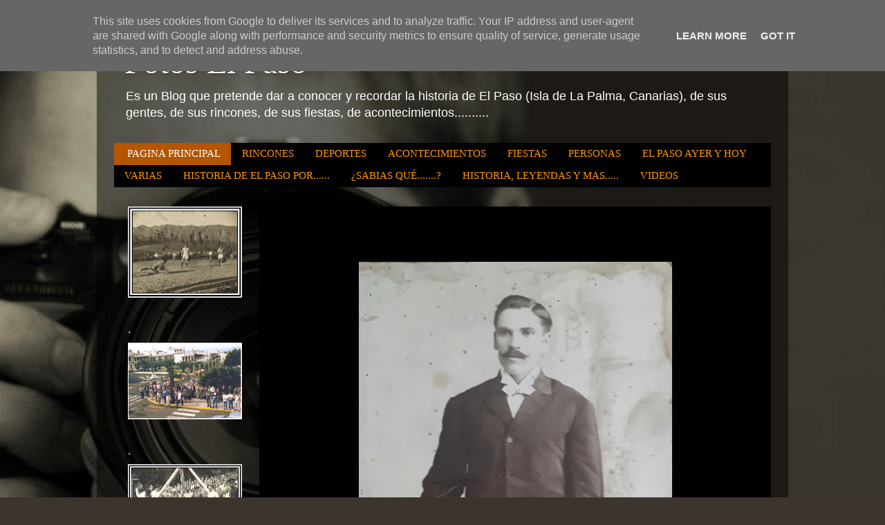

--- FILE ---
content_type: text/html; charset=UTF-8
request_url: http://www.fotoselpaso.es/b/stats?style=WHITE_TRANSPARENT&timeRange=ALL_TIME&token=APq4FmCebdnFDuYCylYqraRl5g97WvCXxOnLQvdwZ9C_io-5C6STa4QlsxxphBwizhltZNAEayvur3PcUSgbx02XiHNItFiw-Q
body_size: 249
content:
{"total":360534,"sparklineOptions":{"backgroundColor":{"fillOpacity":0.1,"fill":"#ffffff"},"series":[{"areaOpacity":0.3,"color":"#fff"}]},"sparklineData":[[0,43],[1,23],[2,30],[3,59],[4,58],[5,20],[6,26],[7,27],[8,27],[9,27],[10,33],[11,79],[12,34],[13,23],[14,39],[15,37],[16,38],[17,43],[18,89],[19,2],[20,0],[21,0],[22,0],[23,0],[24,0],[25,0],[26,0],[27,0],[28,18],[29,70]],"nextTickMs":1200000}

--- FILE ---
content_type: text/javascript;charset=UTF-8
request_url: http://whos.amung.us/pingjs/?k=766tcegivjsh&t=Fotos%20El%20Paso&c=m&x=http%3A%2F%2Fwww.fotoselpaso.es%2F&y=&a=-1&d=1.24&v=27&r=7237
body_size: 789
content:
WAU_r_m('1','766tcegivjsh',-1,[{"lat":39.6,"lon":-0.5,"city":"L'Eliana","cc":"ES","age":"old"},{"lat":32.9,"lon":-96.7,"city":"Richardson","cc":"US","age":"old"},{"lat":39.1,"lon":-84.4,"city":"Cincinnati","cc":"US","age":"old"},{"lat":28.1,"lon":-15.5,"city":"Las Palmas de Gran Canaria","cc":"ES","age":"old"},{"lat":36.5,"lon":-4.9,"city":"Marbella","cc":"ES","age":"old"},{"lat":47.4,"lon":8.6,"city":"Zurich","cc":"CH","age":"old"},{"lat":37.4,"lon":-6,"city":"Seville","cc":"ES","age":"old"},{"lat":28.7,"lon":-17.9,"city":"Los Llanos de Aridane","cc":"ES","age":"old"},{"lat":36.7,"lon":-4.4,"city":null,"cc":"ES","age":"old"},{"lat":40.4,"lon":-3.7,"city":"Madrid","cc":"ES","age":"old"},{"lat":28.7,"lon":-17.8,"city":"Santa Cruz de La Palma","cc":"ES","age":"old"},{"lat":39.4,"lon":-0.5,"city":"Torrent","cc":"ES","age":"old"},{"lat":28.1,"lon":-15.4,"city":null,"cc":"ES","age":"old"},{"lat":35.2,"lon":-106.6,"city":"Albuquerque","cc":"US","age":"old"},{"lat":41.9,"lon":-87.6,"city":"Chicago","cc":"US","age":"old"},{"lat":41.9,"lon":-87.6,"city":"Chicago","cc":"US","age":"old"},{"lat":32.9,"lon":-96.7,"city":"Richardson","cc":"US","age":"old"},{"lat":28.5,"lon":-16.3,"city":"San Crist\u00f3bal de La Laguna","cc":"ES","age":"old"},{"lat":41.4,"lon":2.2,"city":"Barcelona","cc":"ES","age":"old"},{"lat":40.4,"lon":-3.7,"city":"Madrid","cc":"ES","age":"old"},{"lat":41.7,"lon":-4.7,"city":null,"cc":"ES","age":"old"},{"lat":41.6,"lon":-0.9,"city":"Zaragoza","cc":"ES","age":"old"},{"lat":40.3,"lon":-3.9,"city":"Mostoles","cc":"ES","age":"old"},{"lat":38,"lon":-1.1,"city":"Murcia","cc":"ES","age":"old"},{"lat":10.5,"lon":-66.9,"city":"Caracas","cc":"VE","age":"old"},{"lat":42.3,"lon":3,"city":"Figueres","cc":"ES","age":"old"},{"lat":39,"lon":-77.5,"city":"Ashburn","cc":"US","age":"old"},{"lat":43.3,"lon":-1.9,"city":"Pasaia","cc":"ES","age":"old"},{"lat":41.4,"lon":2.2,"city":"Barcelona","cc":"ES","age":"old"},{"lat":28.5,"lon":-16.4,"city":"La Matanza de Acentejo","cc":"ES","age":"old"},{"lat":28.7,"lon":-17.9,"city":"Los Llanos de Aridane","cc":"ES","age":"old"},{"lat":37.4,"lon":-6,"city":"Seville","cc":"ES","age":"old"},{"lat":52.5,"lon":13.4,"city":"Berlin","cc":"DE","age":"old"},{"lat":28.7,"lon":-17.8,"city":"Santa Cruz de La Palma","cc":"ES","age":"old"},{"lat":35.2,"lon":-106.6,"city":"Albuquerque","cc":"US","age":"old"},{"lat":39.5,"lon":-0.4,"city":"Valencia","cc":"ES","age":"old"},{"lat":45.3,"lon":-73.9,"city":"Beauharnois","cc":"CA","age":"old"},{"lat":36.7,"lon":-4.4,"city":"M\u00e1laga","cc":"ES","age":"old"},{"lat":28,"lon":-16.7,"city":"Arona","cc":"ES","age":"old"},{"lat":40.4,"lon":-6,"city":"Sotoserrano","cc":"ES","age":"old"},{"lat":41.4,"lon":2.2,"city":"Barcelona","cc":"ES","age":"old"},{"lat":36.6,"lon":-4.5,"city":"Benalm\u00e1dena","cc":"ES","age":"old"},{"lat":40.4,"lon":-3.7,"city":"Madrid","cc":"ES","age":"old"},{"lat":35.2,"lon":-106.6,"city":"Albuquerque","cc":"US","age":"old"},{"lat":54.5,"lon":-1.6,"city":"Darlington","cc":"GB","age":"old"},{"lat":40.4,"lon":-3.7,"city":null,"cc":"ES","age":"old"},{"lat":43.3,"lon":-3,"city":"Barakaldo","cc":"ES","age":"old"},{"lat":40.4,"lon":-3.7,"city":null,"cc":"ES","age":"old"},{"lat":40.4,"lon":-3.7,"city":"Madrid","cc":"ES","age":"old"},{"lat":28.5,"lon":-16.3,"city":"Santa Cruz de Tenerife","cc":"ES","age":"old"}]);